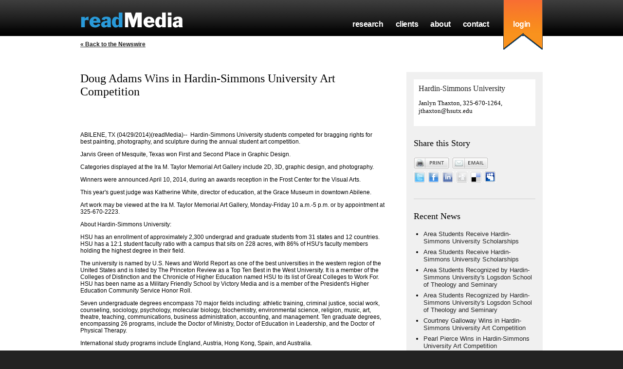

--- FILE ---
content_type: text/html; charset=utf-8
request_url: http://readme.readmedia.com/Doug-Adams-Wins-in-Hardin-Simmons-University-Art-Competition/8491816
body_size: 4714
content:
<!DOCTYPE html>
<html>
<head>
    
    <meta http-equiv="Content-Type" content="text/html; charset=utf-8"/>
    <meta name="robots" content="index, follow"/>
    <meta name="googlebot" content="index, follow"/>
    <meta name="title" content="Doug Adams Wins in Hardin-Simmons University Art Competition"/>
    <meta name="description" content=" Hardin-Simmons University students competed for bragging rights for best painting, photography, and sculpture during the annual student art competition."/>
    <meta name="keywords" content=""/>

    <title>Doug Adams Wins in Hardin-Simmons University Art Competition</title>
    <link rel="stylesheet" href="/stylesheets/rm.css" type="text/css"/>
    <link rel="stylesheet" href="/stylesheets/prettyPhoto.css" type="text/css"/>
    <script src="/javascripts/jquery-1.7.1.min.js" type="text/javascript"></script>
    <script src="/javascripts/jquery.prettyPhoto.js" type="text/javascript"></script>
    <meta name="csrf-param" content="authenticity_token"/>
<meta name="csrf-token" content="My2LUMLeVmnMmZRm54r756vgT9C203JYVE0pxi2Gcfc="/>
    
        <script type="text/javascript">
          var _gaq = _gaq || [];
          _gaq.push(['_setAccount', 'UA-1734526-11']);
          _gaq.push(['_trackPageview']);
          (function() {
            var ga = document.createElement('script'); ga.type = 'text/javascript'; ga.async = true;
            ga.src = ('https:' == document.location.protocol ? 'https://ssl' : 'http://www') + '.google-analytics.com/ga.js';
            var s = document.getElementsByTagName('script')[0]; s.parentNode.insertBefore(ga, s);
          })();
        </script>
      
    <script src="/javascripts/application.js" type="text/javascript"></script>
</head>
<body>
    <div id="header-wrap">
    <div id="header">
        <a href="http://readmedia.com"><img src="/images/logo.png" id="logo" border="0"/></a>
        <img src="/images/tails-on-blue.png" id="tails"/>
        <ul id="nav">
            <li><a href="http://readmedia.com/research">research</a></li>
            <li><a href="http://readmedia.com/clients">clients</a></li>
            <li><a href="http://readmedia.com/about">about</a></li>
            <li><a href="http://readmedia.com/contact">contact</a></li>
            <li id="login"><a href="https://app.readmedia.com">login</a></li>
        </ul>
    </div>
</div>

    <div id="content">
        <div id="newswire">
        <div id="back-link">
            <a href="http://readme.readmedia.com">&laquo; Back to the Newswire</a>
        </div>
    <div id="news">
        <h1>Doug Adams Wins in Hardin-Simmons University Art Competition</h1>
        
      <div id="fb-root"></div>
      <script>
          window.fbAsyncInit = function() {
              FB.init({status: true, cookie: true, xfbml: true});
          };
          (function() {
              var e = document.createElement('script'); e.async = true;
              e.src = document.location.protocol + '//connect.facebook.net/en_US/all.js';
              document.getElementById('fb-root').appendChild(e);
          }());
      </script>
      <script>
          FB.Event.subscribe(
            'edge.create', 
            function(response) {
                _gaq.push(['_trackEvent', 'Hometown News Facebook Like', 'facebook.com', 'http://readme.readmedia.com/Doug-Adams-Wins-in-Hardin-Simmons-University-Art-Competition/8491816']);
            }
          );
      </script>
      <fb:like action="like"></fb:like>
    
        <div id="news-body">
            
            <p>ABILENE, TX (04/29/2014)(readMedia)-- &#160;Hardin-Simmons University students competed for bragging rights for best painting, photography, and sculpture during the annual student art competition.</p>
<p>Jarvis Green of Mesquite, Texas won First and Second Place in Graphic Design.</p>
<p>Categories displayed at the Ira M. Taylor Memorial Art Gallery include 2D, 3D, graphic design, and photography.</p>
<p>Winners were announced April 10, 2014, during an awards reception in the Frost Center for the Visual Arts.</p>
<p>This year's guest judge was Katherine White, director of education, at the Grace Museum in downtown Abilene.</p>
<p>Art work may be viewed at the Ira M. Taylor Memorial Art Gallery, Monday-Friday 10 a.m.-5 p.m. or by appointment at 325-670-2223.</p>
<p>About Hardin-Simmons University:</p>
<p>HSU has an enrollment of approximately 2,300 undergrad and graduate students from 31 states and 12 countries. HSU has a 12:1 student faculty ratio with a campus that sits on 228 acres, with 86% of HSU's faculty members holding the highest degree in their field.</p>
<p>The university is named by U.S. News and World Report as one of the best universities in the western region of the United States and is listed by The Princeton Review as a Top Ten Best in the West University. It is a member of the Colleges of Distinction and the Chronicle of Higher Education named HSU to its list of Great Colleges to Work For. HSU has been name as a Military Friendly School by Victory Media and is a member of the President's Higher Education Community Service Honor Roll.</p>
<p>Seven undergraduate degrees encompass 70 major fields including: athletic training, criminal justice, social work, counseling, sociology, psychology, molecular biology, biochemistry, environmental science, religion, music, art, theatre, teaching, communications, business administration, accounting, and management. Ten graduate degrees, encompassing 26 programs, include the Doctor of Ministry, Doctor of Education in Leadership, and the Doctor of Physical Therapy.</p>
<p>International study programs include England, Austria, Hong Kong, Spain, and Australia.</p>
<p>Hardin-Simmons University, founded in 1891, is a private Christian liberal arts university, and has been affiliated with the Baptist General Convention of Texas (Texas Baptists) since 1941.</p>
        </div>
        <div id="news-footer">
            Posted Tuesday April 29, 2014 at 05:56 pm by <a href="http://www.hsutx.edu" target="_blank">Hardin-Simmons University</a>
        </div>
        <div class="clearer"></div>
    </div>
    <div id="sidebar">
        <div class="section" id="news-from">
            <h4><a href="http://readme.readmedia.com/hardin-simmons-university">Hardin-Simmons University</a></h4>
            <p>
                Janlyn Thaxton, 325-670-1264, jthaxton@hsutx.edu
            </p>
        </div>
        <div class="section">
            <h3>Share this Story</h3>
            <ul id="rm-tools">
                <li id="tool-print">
                    <a href="http://readme.readmedia.com/Doug-Adams-Wins-in-Hardin-Simmons-University-Art-Competition/8491816/print">Print</a>
                </li>
                <li id="tool-email">
                    <a href="mailto:your@email.com?subject=Doug%20Adams%20Wins%20in%20Hardin-Simmons%20University%20Art%20Competition&body=http%3A%2F%2Freadme.readmedia.com%2FDoug-Adams-Wins-in-Hardin-Simmons-University-Art-Competition%2F8491816" onclick="recordOutboundLink($('#emailLink')[0], 'Email Outbound Link', 'Email', window.location.href.replace(/\?.*/,'')); return false;" id="emailLink">Email</a>
                </li>
            </ul>
            <ul id="social-bookmarks">  <li><a href="javascript:(function(){var f=false,t=true,a=f,b=f,u='',w=window,d=document,g=w.open(),p,linkArr=d.getElementsByTagName('link');for(var i=0;i<linkArr.length&&!a;i++){var l=linkArr[i];for(var x=0;x<l.attributes.length;x++){if(l.attributes[x].nodeName.toLowerCase()=='rel'){p=l.attributes[x].nodeValue.split(' ');for(y=0;y<p.length;y++){if(p[y]=='short_url'||p[y]=='shorturl'||p[y]=='shortlink'){a=t;}}}if(l.attributes[x].nodeName.toLowerCase()=='rev'&&l.attributes[x].nodeValue=='canonical'){a=t;}if(a){u=l.href;}}}if(a){go(u);}else{var h=d.getElementsByTagName('head')[0]||d.documentElement,s=d.createElement('script');s.src='http://api.bit.ly/shorten?callback=bxtShCb&longUrl='+encodeURIComponent(window.location.href.replace(/\?.*/,''))+'&version=2.0.1&login=amoebe&apiKey=R_60a24cf53d0d1913c5708ea73fa69684';s.charSet='utf-8';h.appendChild(s);}bxtShCb=function(data){var rs,r;for(r in data.results){rs=data.results[r];break;}go(rs['shortUrl']);};function go(u){return g.document.location.href=('http://twitter.com/home/?status='+encodeURIComponent(document.title+' '+u));}})();" onClick="_gaq.push(['_trackEvent', 'Hometown News Outbound Link', 'twitter.com', window.location.href.replace(/\?.*/,'')])" title="Post to Twitter"><img src="/images/ico-twitter.gif" alt="" border=""/></a></li>  <li><script>function fbs_click() {u=location.href.replace(/\?.*/,'');t=document.title;window.open('http://www.facebook.com/sharer.php?u='+encodeURIComponent(u)+'&t='+encodeURIComponent(t),'sharer','toolbar=0,status=0,width=626,height=436');return false;}</script><a href="http://www.facebook.com/share.php?u=http%3A%2F%2Freadme.readmedia.com%2FDoug-Adams-Wins-in-Hardin-Simmons-University-Art-Competition%2F8491816" onclick="_gaq.push(['_trackEvent', 'Hometown News Outbound Link', 'facebook.com', window.location.href.replace(/\?.*/,'')]);return fbs_click()" target="_blank" title="Post to Facebook"><img src="/images/ico-facebook.gif" border="0" alt="" /></a></li>  <li><a href="http://www.linkedin.com/shareArticle?mini=true&summary=%C2%A0Hardin-Simmons%20University%20students%20competed%20for%20bragging%20rights%20for%20best%20painting%2C%20photography%2C%20and%20sculpture%20during%20the%20annual%20student%20art%20competition.&url=http%3A%2F%2Freadme.readmedia.com%2FDoug-Adams-Wins-in-Hardin-Simmons-University-Art-Competition%2F8491816&title=Doug Adams Wins in Hardin-Simmons University Art Competition&source=readmedia.com" title="Post to LinkedIn" onclick="_gaq.push(['_trackEvent', 'Hometown News Outbound Link', 'linkedin.com', window.location.href.replace(/\?.*/,'')])" target="_blank"><img src="/images/ico-linkedin.gif" alt="" border=""/></a></li>  <li><a href="http://digg.com/submit?url=http%3A%2F%2Freadme.readmedia.com%2FDoug-Adams-Wins-in-Hardin-Simmons-University-Art-Competition%2F8491816" title="Post to Digg" target="_blank"  onclick="_gaq.push(['_trackEvent', 'Hometown News Outbound Link', 'digg.com', window.location.href.replace(/\?.*/,'')])"><img src="/images/ico-digg.gif" alt="" border=""/></a></li>  <li><a href="http://delicious.com/save" onclick="_gaq.push(['_trackEvent', 'Hometown News Outbound Link', 'delicious.com', window.location.href.replace(/\?.*/,'')]);window.open('http://delicious.com/save?v=5&amp;noui&amp;jump=close&amp;url='+encodeURIComponent(location.href.replace(/\?.*/,''))+'&amp;title='+encodeURIComponent(document.title), 'delicious','toolbar=no,width=550,height=550'); return false;" title="Post to Delicious"><img src="/images/ico-delicious.gif" alt="" border=""/></a></li>  <li><a href="http://www.myspace.com/index.cfm?fuseaction=postto&t=Doug-Adams-Wins-in-Hardin-Simmons-University-Art-Competition&c=%C2%A0Hardin-Simmons%20University%20students%20competed%20for%20bragging%20rights%20for%20best%20painting%2C%20photography%2C%20and%20sculpture%20during%20the%20annual%20student%20art%20competition.&u=http%3A%2F%2Freadme.readmedia.com%2FDoug-Adams-Wins-in-Hardin-Simmons-University-Art-Competition%2F8491816" target="_blank" onclick="_gaq.push(['_trackEvent', 'Hometown News Outbound Link', 'myspace.com', window.location.href.replace(/\?.*/,'')])"><img src="/images/ico-myspace.gif" alt="" border="" title="Post to MySpace" /></a></li></ul>
            <div class="clearer"></div>
        </div>
            <h3>Recent News</h3>
            <ul id="recent-news">
                    <li>
                        <a href="http://readme.readmedia.com/Area-Students-Receive-Hardin-Simmons-University-Scholarships/merit-23383">Area Students Receive Hardin-Simmons University Scholarships</a>
                    </li>
                    <li>
                        <a href="http://readme.readmedia.com/Area-Students-Receive-Hardin-Simmons-University-Scholarships/merit-23384">Area Students Receive Hardin-Simmons University Scholarships</a>
                    </li>
                    <li>
                        <a href="http://readme.readmedia.com/Area-Students-Recognized-by-Hardin-Simmons-University-s-Logsdon-School-of-Theology-and-Seminary/merit-23381">Area Students Recognized by Hardin-Simmons University's Logsdon School of Theology and Seminary</a>
                    </li>
                    <li>
                        <a href="http://readme.readmedia.com/Area-Students-Recognized-by-Hardin-Simmons-University-s-Logsdon-School-of-Theology-and-Seminary/merit-23378">Area Students Recognized by Hardin-Simmons University's Logsdon School of Theology and Seminary</a>
                    </li>
                    <li>
                        <a href="http://readme.readmedia.com/Courtney-Galloway-Wins-in-Hardin-Simmons-University-Art-Competition/8491818">Courtney Galloway Wins in Hardin-Simmons University Art Competition</a>
                    </li>
                    <li>
                        <a href="http://readme.readmedia.com/Pearl-Pierce-Wins-in-Hardin-Simmons-University-Art-Competition/8491817">Pearl Pierce Wins in Hardin-Simmons University Art Competition</a>
                    </li>
                    <li>
                        <a href="http://readme.readmedia.com/Doug-Adams-Wins-in-Hardin-Simmons-University-Art-Competition/8491816">Doug Adams Wins in Hardin-Simmons University Art Competition</a>
                    </li>
                    <li>
                        <a href="http://readme.readmedia.com/Fernando-Hernandez-Wins-in-Hardin-Simmons-University-Art-Competition/8491815">Fernando Hernandez Wins in Hardin-Simmons University Art Competition</a>
                    </li>
                    <li>
                        <a href="http://readme.readmedia.com/Shelby-Blake-Wins-in-Hardin-Simmons-University-Art-Competition/8491814">Shelby Blake Wins in Hardin-Simmons University Art Competition</a>
                    </li>
                    <li>
                        <a href="http://readme.readmedia.com/Charles-Lambert-Wins-in-Hardin-Simmons-University-Art-Competition/8491813">Charles Lambert Wins in Hardin-Simmons University Art Competition</a>
                    </li>
            </ul>
            <p style="font-size:1@px;">
                ...<a href="http://readme.readmedia.com/hardin-simmons-university">more</a>
            </p>
    </div>
    <div class="clearer"></div>
</div>

    </div>
    <div id="footer">
    <div class="section">
        <h3>Sitemap</h3>
        <ul id="subnav">
            <li><a href="http://readmedia.com/research">research</a></li>
            <li><a href="http://readmedia.com/clients">clients</a></li>
            <li><a href="http://readmedia.com/about">about</a></li>
            <li><a href="http://readmedia.com/contact">contact</a></li>
            <li><a href="http://readmedia.com/agencies">agencies</a></li>
        </ul>
    </div>
    <div class="section">
        <h3>Company</h3>
        <ul id="subnav">
            <li><a href="http://readmedia.com/about">about</a></li>
            <li><a href="http://readmedia.com/contact">contact</a></li>
            <li><a href="http://readmedia.com/job-openings">jobs</a></li>
            <li><a href="http://blog.readmedia.com" target="_blank">blog</a></li>
        </ul>
    </div>
    <div class="section">
        <h3>Clients</h3>
        <ul id="subnav">
            <li><a href="https://app.readmedia.com" target="_blank">Login</a></li>
            <li><a href="http://readme.readmedia.com">Newswire</a></li>
        </ul>
    </div>
    <div class="section">
        <h3>Contact</h3>
        <ul id="subnav">
            <li>1-800-552-2194</li>
            <li><a href="http://readmedia.com/attend-briefing?ajax=true&width=400&height=500" rel="prettyPhoto" title="">Attend a briefing</a></li>
        </ul>
    </div>
    <div class="section" style="float:right;">
        <h3>Connect</h3>
        <p>
            readMedia, Inc.<br/>
            915 Broadway<br/>
            Albany, NY 12207
        </p>
        <p>
            <a href="http://www.facebook.com/readMedia" target="_blank"><img src="/images/fb-icon.png" border="0"/></a> &nbsp;
            <a href="http://twitter.com/#!/readmedia" target="_blank"><img src="/images/twitter-icon.png" border="0"/></a>
        </p>
    </div>
    <div id="copyright">
        <a href="http://readmedia.com/copyright-notice">Copyright &copy; 2026</a> &#149; All Rights Reserved. &#149; <a href="http://readmedia.com/terms-of-service">Terms of Service</a> &#149; <a href="http://readmedia.com/privacy-policy">Privacy Policy</a>
    </div>
</div>

    <script type="text/javascript" charset="utf-8">
        $(document).ready(function(){
            $("a[rel^='prettyPhoto']").prettyPhoto({social_tools:""});
        });
    </script>
</body>
</html>


--- FILE ---
content_type: text/css
request_url: http://readme.readmedia.com/stylesheets/rm.css
body_size: 3158
content:
body {background-color:#222;margin:0;padding:0;font-family:arial;}

#header-wrap {background-image:url('/images/header_bg.png');background-repeat:repeat-x;height:74px;overflow:visible;}
#header {margin:0 auto;width:950px;position:relative;height:74px;overflow:visible;}
#header img#logo {position:absolute;left:0;}
#header img#tails {position:absolute;right:0;}
#header ul#nav {list-style-type:none;margin:0 25px 0;padding:0;position:absolute;right:0;bottom:15px;}
#header ul#nav li {float:left;margin-left:25px;}
#header ul#nav li#login {margin-left:50px;}
#header ul#nav li#login a:hover {color:yellow;}
#header ul#nav li a {text-decoration:none;color:#fff;font-weight:bold;letter-spacing:-0.03em;}
#header ul#nav li a:hover {color:#f8921c;}
#header img#help-wanted {position:absolute;right:-5px;top:93px;}

#content {background-color:#fff;}

#index {margin:0 auto;width:950px;height:887px;position:relative;}
#index img#student {position:absolute;left:-150px;top:0;z-index:50;}
#index #sidebar {z-index:100;position:absolute;right:0;top:25px;}
#index #sidebar .pull-quote {width:500px;float:right;padding-bottom:25px;}
#index #sidebar .pull-quote p {font-family:georgia;font-size:36px;font-weight:normal;line-height:1em;margin-bottom:0;}
#index #sidebar .pull-quote cite {font-family:arial;font-size:14px;color:#999;font-weight:normal;display:block;font-style:normal;margin-top:5px;color:#444;}
#index #sidebar .pull-quote cite a {color:#f8921c;text-decoration:underline;} 
#index #sidebar .pull-quote cite a:hover {text-decoration:none;}
#index #sidebar .pull-quote p:before {content: "“";font-weight: bold;}
#index #sidebar .pull-quote p:after {content: "”";font-weight: bold;}
#index #sidebar .section {width:340px;float:right;clear:both;margin-bottom:25px;}
#index #sidebar .section h3 {background-image:url('/images/separator.png');background-repeat:no-repeat;background-position:center center;font-size:12px;text-transform:uppercase;text-align:center;color:#666;background-color:#fff;}
#index #sidebar .section p.quote {margin:25px 0 0 160px;padding:0;font-family:helvetica;font-size:16px;}
#index #sidebar .section p.quote:after {content: "”";font-weight: bold;font-size:18px;}
#index #sidebar #logos {text-align:center;}
#index #sidebar #logos img {width:125px;}
#index #sidebar #logos .row {margin-bottom:15px;}

#content {background-color:#fff;}
#content #header-wrap {background-color:#4698d7;height:300px;background-image:none;}
#content #header {width:950px;margin: 0 auto;padding:100px 0;}
#content #header h1 {font-family:georgia;color:#fff;font-size:32px;text-align:center;font-weight:normal;margin:0 auto;}

#signup {width:950px;margin:0 auto;padding:25px 0 50px 0;}
#signup .features {width:350px;float:left;}
#signup .features h2 {font-size:22px;margin-bottom:14px;letter-spacing:-0.05em;font-family:Georgia;font-weight:normal;margin-top:0;}
#signup .features ul {font-size:14px;list-style-image:url('/images/check.png');margin-left:15px;padding-left:15px;}
#signup .features ul li {margin-bottom:7px;}
#signup .video {border:solid 15px #ccc;float:right;width:500px;padding:10px;}
#signup .video .caption {font-size:12px;padding-top:10px;}

#clients {width:950px;margin:0 auto;padding-bottom:25px;}
#clients #callouts {margin-top:-73px;padding-left:25px;height:200px;}
#clients #callouts .callout {float:left;background-image:url('/images/client-callout.png');width:425px;height:176px;background-repeat:no-repeat;float:left;}
#clients #callouts .callout .inner {padding:15px;}
#clients #callouts .callout .inner img {margin-right:25px;float:left;}
#clients #callouts .callout .inner p {font-family:georgia;font-size:18px;float:left;width:225px;margin-top:0;padding-top:0;}
#clients #callouts .callout .inner p:before {content: "“";font-weight: bold;}
#clients #callouts .callout .inner p:after {content: "”";font-weight: bold;}
#clients table#clients {clear:both;padding-top:25px;}
#clients table#clients td {width:25%;text-align:center;}
#clients #callouts-sub {width:900px;margin:0 auto;}
#clients #callouts-sub .callout-sm {width:290px;float:left;text-align:center;background-image:url('/images/client-callout-sm.png');background-repeat:no-repeat;height:156px;}
#clients #callouts-sub .callout-sm .inner {padding:25px 10px;}
#clients #callouts-sub .callout-sm .inner img {height:35px;}
#clients #callouts-sub .callout-sm p {font-size:14px;font-family:georgia;}
#clients #callouts-sub .callout-sm p:before {content: "“";font-weight: bold;}
#clients #callouts-sub .callout-sm p:after {content: "”";font-weight: bold;}

#about {margin:0 auto;width:950px;padding:25px 0;}
#about p.intro {font-family:georgia;font-size:22px;text-align:left;width:95%;margin:0 auto;}
#about h2 {text-align:center;margin:50px 0 25px 0;font-family:georgia;font-size:32px;font-weight:normal;background-image:url('/images/separator-long.png');background-position:center center;background-repeat:no-repeat;}
#about table#team td {width:220px;padding:0 50px 15px 50px;margin-bottom:15px;}
#about table#team td h3 {font-size:22px;margin:0;padding:0;text-align:center;}
#about table#team td h4 {font-weight:normal;margin:0;padding:0;text-align:center;}
#about table#team td p {font-size:12px;padding-left:3px;}
#about .job-listing {}
#about .job-listing h3 {font-family:Georgia;font-weight:normal;font-size:24px;}
#about .job-listing p, #about .job-listing ul {font-size:14px;}
#about #job-listings {width:600px;float:left;margin-bottom:75px;}
#about #sidebar {width:300px;float:right;margin-top:25px;}
#about #sidebar h3 {font-family:Georgia;font-weight:normal;}
#about #sidebar p {font-size:12px;}

#contact {margin:0 auto;width:950px;padding:25px 0 50px 0;}
#contact h2 {font-family:georgia;font-weight:normal;font-size:32px;margin-top:0;text-align:center;background-image:url('/images/separator-medium.png');background-position:center center;background-repeat:no-repeat;}
#contact h3 {font-family:georgia;font-weight:normal;font-size:24px;}

#agencies {margin:0 auto;width:950px;padding:25px 0 50px 0;}
#agencies h2 {font-family:georgia;font-weight:normal;font-size:32px;margin-top:0;text-align:left;}
#agencies h3 {font-family:georgia;font-weight:normal;font-size:24px;}
#agencies #videos {float:left;width:450px;}
#agencies #videos .video-player {width:450px;}
#agencies #videos .video-player .info {background-color:#000;padding:20px;color:#eee;font-size:12px;}
#agencies #videos .quote-bubble .top {background-image:url("/images/quote-bubble-top-white.gif");height:15px;width:450px;}
#agencies #videos .quote-bubble .middle {background-color:#fff;width:450px;background-image:url('/images/quote-bubble-middle-white.gif');height:75px;}
#agencies #videos .quote-bubble .middle p {margin:0px;padding:0px;color:#222;font-family:'times new roman';font-size:20px;padding:2px 18px 2px 18px;line-height:20px;}
#agencies #videos .quote-bubble .middle p cite {font-style:italic;font-size:75%;display:block;}
#agencies #videos .quote-bubble .bottom {background-image:url("/images/quote-bubble-bottom-white.gif");height:33px;width:450px;}
#agencies #videos #quote-2 .bottom {background-image:url("/images/quote-bubble-bottom-white-2.gif");}
#agencies #videos #quote-3 .bottom {background-image:url("/images/quote-bubble-bottom-white-3.gif");}
#agencies #videos #quote-4 .bottom {background-image:url("/images/quote-bubble-bottom-white-4.gif");}
#agencies #videos #customers {padding:0px 0px 16px 0px;height:100px;}
#agencies #videos #customers img {float:left;margin-right:16px;}
#agencies #videos #customers img.last {margin-right:0px;}
#agencies #logos {text-align:center;}
#agencies #logos h2 {text-align:center;margin:50px 0;background-image:url('/images/separator-xl.png');background-position:center center;background-repeat:no-repeat;}
#agencies #logos img {margin:0 20px 20px 0;}

#research {width:950px;margin:0 auto;padding-bottom:50px;}
#research .briefing {width:290px;float:left;margin-right:30px;text-align:center;}
#research .briefing h2 {text-align:center;font-family:georgia;font-weight:normal;font-size:22px;}
#research .briefing p, #research .briefing ul {font-size:14px;}
#research .briefing p {text-align:left;}
#research .briefing ul {margin-left:0.5em;padding-left:0.5em;margin-bottom:25px;text-align:left;}
#research .briefing ul li {margin-bottom:14px;}
#research .button {width:290px;float:left;margin-right:30px;text-align:center;}
#research .briefing a.btn-briefing {margin:0 auto;text-indent:-9999px;background-image:url('/images/btn-request-briefing.png');display:block;height:60px;width:235px;background-position:0 0;}
#research .briefing a.btn-briefing:hover {background-position:0 -60px;}

#leadership-lessons {margin:0 auto;width:950px;padding:25px 0;}
#leadership-lessons p.intro {font-family:georgia;font-size:20px;text-align:left;width:95%;margin:0 auto;text-align:center;margin-bottom:25px;}
#leadership-lessons .video {width:400px;float:left;}
#leadership-lessons .video .photo {margin-right:25px;float:left;}
#leadership-lessons .video .photo .play-button {background-color:#000;color:#fff;padding:8px 0 5px 0;width:100px;margin-top:-5px;font-size:12px;text-transform:uppercase;font-weight:bold;color:#fff;text-align:center;}
#leadership-lessons .video .photo .play-button a {color:#fff;text-decoration:none;}
#leadership-lessons .video .photo .play-button img {height:12px;}
#leadership-lessons .video .logo {height:35px;}
#leadership-lessons .video h2 {font-family:Georgia;font-weight:normal;font-size:18px;margin:0 0 5px 0;}
#leadership-lessons .video p {font-family:arial;font-size:14px;margin:0 0 10px 0;}
#leadership-lessons .video .info {width:275px;margin-left:125px;}

#terms {width:950px;margin:0 auto;font-size:12px;padding:50px 0;}
#terms h1 {font-family:georgia;font-weight:normal;}

#footer {width:950px;margin:0 auto;padding-top:15px;}
#footer .section {width:115px;float:left;}
#footer .section ul#subnav {list-style-type:none;margin:0 0 100px 0;padding:0;font-size:12px;color:#666;text-transform:lowercase;}
#footer .section ul#subnav a {color:#666;text-decoration:none;}
#footer .section ul#subnav a:hover {color:#fff;}
#footer .section h3 {font-size:12px;font-weight:bold;color:#666;text-transform:uppercase;}
#footer .section p {font-size:12px;color:#666;}
#footer #copyright {font-size:12px;color:#666;clear:both;margin-bottom:50px;}
#footer #copyright a {color:#666;text-decoration:none;}
#footer #copyright a:hover {color:#fff;}

#lb-header {background-color:#000;padding:10px;font-size:12px;color:#fff;}
#lb-header a {float:right;color:#f00;}
#lb-content {padding:10px;background-color:#fff;}
#lb-content h1 {font-family:georgia;font-weight:normal;text-align:center;}
#lb-content p {font-size:14px;font-family:arial;}
#lb-content label {display:block;font-size:12px;padding-bottom:2px;}
#lb-content input {font-size:18px;margin-bottom:10px;}
#lb-content .note {font-size:12px;font-style:italic;}

#newswire {width:950px;margin:0 auto;background-color:#fff;}
#newswire #back-link {font-size:12px;text-align:left;padding-top:10px;clear:both;}
#newswire #back-link a {font-weight:bold;color:#222;}
#newswire #back-link a:hover {text-decoration:none;}
#newswire #newsfeed {width:650px;float:left;margin-bottom:150px;}
#newswire #newsfeed h1 {margin:50px 0 50px 0;font-family:Georgia;font-weight:normal;}
#newswire #newsfeed ul {list-style-type:none;margin:0;padding:0;}
#newswire #newsfeed ul li {margin-bottom:15px;border-bottom:solid 1px #eee;padding-bottom:15px;}
#newswire #newsfeed ul li .image {width:100px;float:left;text-align:center;}
#newswire #newsfeed ul li p {margin:0 0 0 125px;}
#newswire #newsfeed ul li p a {font-family:Georgia;text-decoration:none;color:#222;}
#newswire #newsfeed ul li p a:hover {text-decoration:underline;}
#newswire #newsfeed ul li p em {font-size:12px;color:#666;}
#newswire #newsfeed .pagination {font-size:12px;}
#newswire #newsfeed .pagination a {color:#222;font-weight:bold;}
#newswire #newsfeed .pagination a:hover {text-decoration:none;}
#newswire #newsfeed .pagination .left {float:left;width:100px;text-align:left;}
#newswire #newsfeed .pagination .right {float:right;width:100px;text-align:right;}
#newswire #sidebar {width:250px;float:right;background-color:#f0f0f0;padding:15px;margin-top:50px;}
#newswire #sidebar .section {margin-bottom:25px;border-bottom:solid 1px #ccc;padding-bottom:25px;}
#newswire #sidebar #news-from {background-color:#fff;padding:10px;font-family:Georgia;border:none;}
#newswire #sidebar h2 {font-family:georgia;margin:0 0 25px 0;font-weight:normal;font-size:24px;}
#newswire #sidebar h3 {font-family:georgia;font-weight:normal;font-size:18px;}
#newswire #sidebar p {font-size:13px;}
#newswire #sidebar p a {color:#222;font-weight:bold;}
#newswire #sidebar p a:hover {text-decoration:none;}
#newswire #sidebar ul {font-size:13px;margin-left:0.75em;padding-left:0.75em;}
#newswire #sidebar ul#popular {list-style-type:decimal;}
#newswire #sidebar ul#recent-news {list-style-type:disc;}
#newswire #sidebar ul li a {text-decoration:none;color:#222;}
#newswire #sidebar ul li a:hover {text-decoration:underline;}
#newswire #sidebar ul li {margin-bottom:7px;}
#newswire #sidebar h4 {margin:0;font-weight:normal;}
#newswire #sidebar h4 a {color:#222;text-decoration:none;}
#newswire #sidebar h4 a:hover {text-decoration:underline;}
#newswire #sidebar ul#social-bookmarks, #newswire #sidebar ul#rm-tools {list-style-type:none;margin:0;padding:0;display:block;clear:both;}
#newswire #sidebar ul#social-bookmarks li, #newswire #sidebar ul#rm-tools li {float:left;margin-right:5px;margin-bottom:5px;}
#newswire #sidebar ul#rm-tools #tool-print a {background-image:url('/images/ico-tool-print.gif');height:24px;width:74px;background-position:0 0;display:block;text-indent:-9999px;}
#newswire #sidebar ul#rm-tools #tool-print a:hover {background-position:0 -24px;}
#newswire #sidebar ul#rm-tools #tool-email a {background-image:url('/images/ico-tool-email.gif');height:24px;width:74px;background-position:0 0;display:block;text-indent:-9999px;}
#newswire #sidebar ul#rm-tools #tool-email a:hover {background-position:0 -24px;}
#newswire #fb-root {margin-top:25px;}
#newswire #news {width:625px;float:left;font-family:helvetica;margin:50px 0;}
#newswire #news h1 {font-size:24px;text-align:left;margin:0;}
#newswire #news h2 {font-size:18px;text-align:left;margin:0;font-style:italic;margin-top:5px;}
#newswire #news #news-body {margin-top:25px;}
#newswire #news #news-footer {border-top:solid 1px #ccc;margin-top:25px;padding-top:5px;clear:both;margin-bottom:50px;font-size:12px;color:#999;font-style:italic;}
#newswire #news #news-footer a {color:#999;font-weight:normal;}
#newswire #news #news-footer a:hover {text-decoration:none;}
#newswire #news h1, #newswire #news h2 {font-family:georgia;font-weight:normal;}
#newswire #news ul, #newswire #news p {font-family:helvetica;font-size:12px;}
#newswire #news a {text-decoration:underline;color:#f00;font-weight:bold;}
#newswire #news a:hover {text-decoration:none;}
#newswire #news #attachments {width:292px;float:right;margin:0 0 10px 10px;}
#newswire #news #attachments .inner {border:solid 1px #ccc;border-top:none;padding:5px;}
#newswire #news #attachments h3 {text-align:center;font-family:Georgia;font-size:14px;font-weight:normal;margin:0;background-color:#000;color:#fff;padding:5px;}
#newswire #news #attachments p.caption {font-size:12px;font-style:italic;}
#newswire #news #attachments ul {font-size:10px;font-style:italic;list-style-type:none;margin:0;padding:0;}
#newswire #news #attachments ul img {float:left;margin-right:10px;}
#newswire #news #attachments ul li {margin-bottom:10px;border-top:solid 1px #ccc;margin-top:10px;padding-top:10px;}
#newswire #search-results {width:100%;padding-top:25px;}
#newswire #search-results h1 {font-family:Georgia;font-weight:normal;}
#newswire #search-results #search-box {background-color:#f0f0f0;padding:10px;margin-bottom:25px;}

a.signup {background-image:url('/images/btn-sign-up.png');text-indent:-9999px;height:58px;width:231px;display:block;margin:0 auto;}
a.signup:hover {background-position:0 -58px;}

.dialog {width:950px;margin:0 auto;background-color:#fff;height:300px;padding-top:50px;}
.dialog h1 {font-family:georgia;font-weight:normal;}

.clearer {clear:both;}

#debug {font-family:'Courier New';font-size:14px;background-color:#000;color:#0f0;clear:both;padding:25px;overflow:scroll;margin-bottom:25px;}


--- FILE ---
content_type: application/javascript
request_url: http://readme.readmedia.com/javascripts/application.js
body_size: 271
content:
// Place your application-specific JavaScript functions and classes here
// This file is automatically included by javascript_include_tag :defaults
function recordOutboundLink(link, category, action, label) { 
    try { 
        _gaq.push(['_trackEvent', category, action, label]); 
        setTimeout('document.location = "' + link.href + '"', 100); 
    } catch ( err ) {
    }
} 
